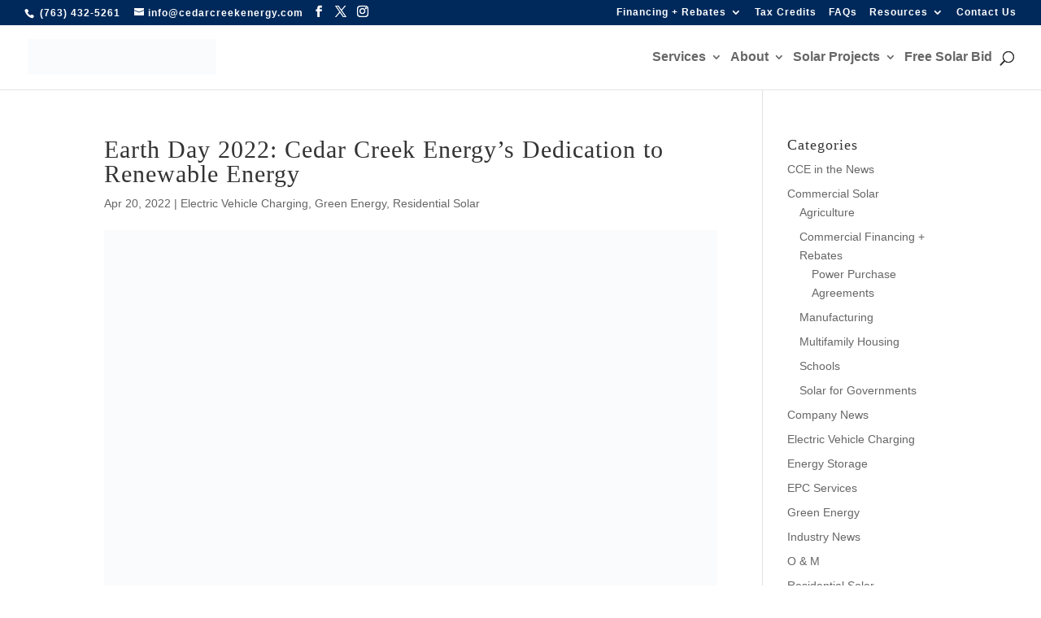

--- FILE ---
content_type: text/css
request_url: https://cedarcreekenergy.com/wp-content/litespeed/ucss/acff1e480b2038c031f43c4a09d511ec.css?ver=46b38
body_size: 492
content:
ul{box-sizing:border-box}.entry-content{counter-reset:footnotes}:root{--wp--preset--font-size--normal:16px;--wp--preset--font-size--huge:42px}html :where(img[class*=wp-image-]){height:auto;max-width:100%}.et_pb_text_align_left{text-align:left}.et_pb_text_align_center{text-align:center}body{font-size:17px;color:#121420;line-height:1.5em;font-weight:400}h1,h3,h4{color:#121420;letter-spacing:1px;line-height:1.1em}#et_search_icon:hover,.et-social-icon a:hover,.et_pb_widget li a:hover,.mobile_menu_bar:after,.mobile_menu_bar:before{color:#00295b}.et-search-form{border-color:#00295b}a{color:#2657a1}#main-header,#main-header .nav li ul,.et-search-form{background-color:#f7f7f7}.nav li ul{border-color:#2657a1;right:0!important}.et_secondary_nav_enabled #page-container #top-header{background-color:#00295b!important}#et_search_icon:before,#top-menu a,.et_search_form_container input,span.et_close_search_field:after{color:#2d2d2d}.et_search_form_container input::-moz-placeholder{color:#2d2d2d}.et_search_form_container input::-webkit-input-placeholder{color:#2d2d2d}.et_search_form_container input:-ms-input-placeholder{color:#2d2d2d}#top-header,#top-header .et-social-icon a:before,#top-header a{letter-spacing:1px}#top-menu li a{font-size:16px}body .et_pb_button{background-color:#1c5a2d;border-width:3px!important;border-radius:5px;font-weight:700;font-style:normal;text-transform:none;text-decoration:none}body.et_pb_button_helper_class .et_pb_button{color:#fff}body .et_pb_bg_layout_light.et_pb_button:hover,body .et_pb_button:hover{background-color:#00295b;border-color:#fff!important}@media only screen and (min-width:981px){.et_header_style_left #et-top-navigation{padding:41px 0 0}.et_header_style_left #et-top-navigation nav>ul>li>a{padding-bottom:41px}#logo{max-height:49%}}@media only screen and (min-width:1350px){.et_pb_row{padding:27px 0}.et_pb_section{padding:54px 0}}h1,h3,h4{font-size:45px;font-family:"Bebas Neue",display}h3,h4{font-size:32px}h4{font-size:27px}body,input{font-family:"Lato",Helvetica,Arial,Lucida,sans-serif}ul#top-menu>li:not(:last-child){padding-right:10px!important}#et_top_search{margin-left:10px!important}

--- FILE ---
content_type: text/css
request_url: https://cedarcreekenergy.com/wp-content/et-cache/15379/et-core-unified-tb-15981-deferred-15379.min.css?ver=1765178322
body_size: 662
content:
div.et_pb_section.et_pb_section_0_tb_footer:hover{background-image:initial!important}.et_pb_section_0_tb_footer{border-top-width:5px;border-top-color:#30A3F2}.et_pb_section_0_tb_footer.et_pb_section{padding-bottom:36px;background-color:#00295b!important}.et_pb_row_0_tb_footer.et_pb_row{padding-top:0px!important;padding-bottom:2px!important;padding-top:0px;padding-bottom:2px}.et_pb_row_0_tb_footer,body #page-container .et-db #et-boc .et-l .et_pb_row_0_tb_footer.et_pb_row,body.et_pb_pagebuilder_layout.single #page-container #et-boc .et-l .et_pb_row_0_tb_footer.et_pb_row,body.et_pb_pagebuilder_layout.single.et_full_width_page #page-container #et-boc .et-l .et_pb_row_0_tb_footer.et_pb_row{max-width:1646px}.et_pb_text_0_tb_footer h1{font-size:21px}.et_pb_text_0_tb_footer h3{font-size:24px;text-shadow:0em 0em 0.3em rgba(0,0,0,0.4)}.et_pb_text_0_tb_footer{margin-bottom:6px!important}.dsm_social_share_buttons_0_tb_footer .dsm-social-share-button-inner-wrapper{height:45px;display:-webkit-box;display:-ms-flexbox;display:flex;-ms-flex-item-align:stretch;-ms-grid-row-align:stretch;align-self:stretch}.dsm_social_share_buttons_0_tb_footer .dsm-social-share-button-inner-wrapper:hover{-webkit-filter:saturate(1.5) brightness(1.2);filter:saturate(1.5) brightness(1.2)}.dsm_social_share_buttons_0_tb_footer .dsm-social-share-button-inner-wrapper .dsm-social-share-button-text{-webkit-box-align:center;-ms-flex-align:center;align-items:center;display:-webkit-box;display:-ms-flexbox;display:flex;padding-left:15px;padding-right:15px}.dsm_social_share_buttons_0_tb_footer .dsm-social-share-button-inner-wrapper .dsm-social-share-button-icon{width:45px;display:-webkit-box;display:-ms-flexbox;display:flex;-webkit-box-pack:center;-ms-flex-pack:center;justify-content:center;-ms-flex-item-align:stretch;-ms-grid-row-align:stretch;align-self:stretch;-webkit-box-align:center;-ms-flex-align:center;align-items:center}.dsm_social_share_buttons_0_tb_footer .dsm-social-share-buttons-container .dsm-social-share-button-text{background-image: linear-gradient(90deg,rgba(0,0,0,.12),transparent)}.dsm_social_share_buttons_0_tb_footer .dsm-social-share-buttons-item-wrapper{margin-bottom:10px}.dsm_social_share_buttons_0_tb_footer .dsm-social-share-button-icon .dsm_icon{font-size:17px}.dsm_social_share_buttons_0_tb_footer .dsm-print .dsm_icon{font-family:FontAwesome!important;font-weight:900!important}.dsm_social_share_buttons_0_tb_footer .dsm-reddit .dsm_icon,.dsm_social_share_buttons_0_tb_footer .dsm-facebook .dsm_icon,.dsm_social_share_buttons_0_tb_footer .dsm-linkedin .dsm_icon,.dsm_social_share_buttons_0_tb_footer .dsm-pinterest .dsm_icon,.dsm_social_share_buttons_0_tb_footer .dsm-tumbler .dsm_icon,.dsm_social_share_buttons_0_tb_footer .dsm-vk .dsm_icon,.dsm_social_share_buttons_0_tb_footer .dsm-digg .dsm_icon,.dsm_social_share_buttons_0_tb_footer .dsm-skype .dsm_icon,.dsm_social_share_buttons_0_tb_footer .dsm-stumbleupon .dsm_icon,.dsm_social_share_buttons_0_tb_footer .dsm-mix .dsm_icon,.dsm_social_share_buttons_0_tb_footer .dsm-telegram .dsm_icon,.dsm_social_share_buttons_0_tb_footer .dsm-pocket .dsm_icon,.dsm_social_share_buttons_0_tb_footer .dsm-xing .dsm_icon,.dsm_social_share_buttons_0_tb_footer .dsm-whatsapp .dsm_icon,.dsm_social_share_buttons_0_tb_footer .dsm-email .dsm_icon{font-family:FontAwesome!important;font-weight:400!important}.dsm_social_share_buttons_0_tb_footer .dsm-social-share-buttons-container{gap:10px;display:inline-flex;flex-wrap:wrap;row-gap:10px!important;gap:10px}.dsm_social_share_buttons_0_tb_footer .dsm-social-share-buttons-container .dsm-social-share-button-wrapper{display:inline-block;margin-bottom:10px;word-break:break-word}.et_pb_code_0_tb_footer{padding-right:3px;padding-left:0px;width:100%}.et_pb_button_0_tb_footer{text-shadow:0em 0em 0.3em rgba(0,0,0,0.4);box-shadow:0px 2px 18px 0px rgba(0,0,0,0.3);width:100%}body #page-container .et_pb_section .et_pb_button_0_tb_footer{color:#FFFFFF!important;border-color:#FFFFFF;padding-right:2em;padding-left:0.7em;background-color:RGBA(255,255,255,0)}body #page-container .et_pb_section .et_pb_button_0_tb_footer:after{color:#FFFFFF;opacity:1;margin-left:.3em;left:auto}.et_pb_button_0_tb_footer,.et_pb_button_0_tb_footer:after{transition:all 300ms ease 0ms}.et_pb_image_0_tb_footer,.et_pb_image_2_tb_footer{width:70%;text-align:center}.et_pb_image_1_tb_footer{padding-top:0px;width:46%;text-align:center}.et_pb_image_3_tb_footer{padding-top:0px;width:45%;text-align:center}.et_pb_section_1_tb_footer.et_pb_section{padding-top:0px;padding-bottom:0px;background-color:#1c5a2d!important}.et_pb_text_1_tb_footer.et_pb_text,.et_pb_text_1_tb_footer h1{color:#FFFFFF!important}.et_pb_text_1_tb_footer h3{font-size:38px}.et_pb_image_0_tb_footer.et_pb_module,.et_pb_image_1_tb_footer.et_pb_module,.et_pb_image_2_tb_footer.et_pb_module,.et_pb_image_3_tb_footer.et_pb_module{margin-left:auto!important;margin-right:auto!important}@media only screen and (max-width:980px){.et_pb_section_0_tb_footer{border-top-width:5px;border-top-color:#30A3F2}body #page-container .et_pb_section .et_pb_button_0_tb_footer:after{margin-left:.3em;left:auto;display:inline-block;opacity:1}.et_pb_image_0_tb_footer .et_pb_image_wrap img,.et_pb_image_1_tb_footer .et_pb_image_wrap img,.et_pb_image_2_tb_footer .et_pb_image_wrap img,.et_pb_image_3_tb_footer .et_pb_image_wrap img{width:auto}}@media only screen and (max-width:767px){.et_pb_section_0_tb_footer{border-top-width:5px;border-top-color:#30A3F2}body #page-container .et_pb_section .et_pb_button_0_tb_footer:after{margin-left:.3em;left:auto;display:inline-block;opacity:1}.et_pb_image_0_tb_footer .et_pb_image_wrap img,.et_pb_image_1_tb_footer .et_pb_image_wrap img,.et_pb_image_2_tb_footer .et_pb_image_wrap img,.et_pb_image_3_tb_footer .et_pb_image_wrap img{width:auto}}